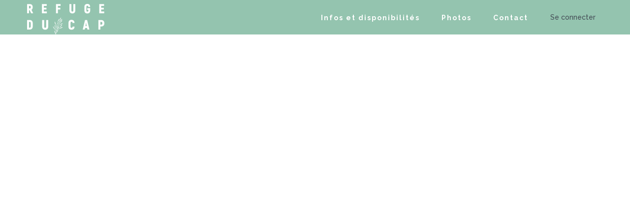

--- FILE ---
content_type: text/html; charset=UTF-8
request_url: https://refugeducap.com/bookings/demande-de-reservation-27/
body_size: 3218
content:
<!DOCTYPE html>

<html lang="fr-CA">

    <head>

        <meta charset="UTF-8" />

        <meta name="viewport" content="width=device-width, initial-scale=1">

        <link rel="pingback" href="https://refugeducap.com/xmlrpc.php" />

       

        <title>Demande de réservation 2236 &#8211; Refuge du cap</title>
<meta name='robots' content='max-image-preview:large' />
<link rel='dns-prefetch' href='//maps.googleapis.com' />
<link rel='dns-prefetch' href='//fonts.googleapis.com' />
<link rel="alternate" type="application/rss+xml" title="Refuge du cap &raquo; Flux" href="https://refugeducap.com/feed/" />
<link rel="alternate" type="application/rss+xml" title="Refuge du cap &raquo; Flux des commentaires" href="https://refugeducap.com/comments/feed/" />
<link rel="alternate" title="oEmbed (JSON)" type="application/json+oembed" href="https://refugeducap.com/wp-json/oembed/1.0/embed?url=https%3A%2F%2Frefugeducap.com%2Fbookings%2Fdemande-de-reservation-27%2F" />
<link rel="alternate" title="oEmbed (XML)" type="text/xml+oembed" href="https://refugeducap.com/wp-json/oembed/1.0/embed?url=https%3A%2F%2Frefugeducap.com%2Fbookings%2Fdemande-de-reservation-27%2F&#038;format=xml" />
<style id='wp-img-auto-sizes-contain-inline-css' type='text/css'>
img:is([sizes=auto i],[sizes^="auto," i]){contain-intrinsic-size:3000px 1500px}
/*# sourceURL=wp-img-auto-sizes-contain-inline-css */
</style>
<style id='wp-emoji-styles-inline-css' type='text/css'>

	img.wp-smiley, img.emoji {
		display: inline !important;
		border: none !important;
		box-shadow: none !important;
		height: 1em !important;
		width: 1em !important;
		margin: 0 0.07em !important;
		vertical-align: -0.1em !important;
		background: none !important;
		padding: 0 !important;
	}
/*# sourceURL=wp-emoji-styles-inline-css */
</style>
<link rel='stylesheet' id='contact-form-7-css' href='https://refugeducap.com/wp-content/plugins/contact-form-7/includes/css/styles.css?ver=6.1.4' type='text/css' media='all' />
<link rel='stylesheet' id='wpestate_bootstrap-css' href='https://refugeducap.com/wp-content/themes/wprentals/css/bootstrap.css?ver=1.0' type='text/css' media='all' />
<link rel='stylesheet' id='wpestate_bootstrap-theme-css' href='https://refugeducap.com/wp-content/themes/wprentals/css/bootstrap-theme.css?ver=1.0' type='text/css' media='all' />
<link rel='stylesheet' id='chld_thm_cfg_parent-css' href='https://refugeducap.com/wp-content/themes/wprentals/style.css?ver=3da9ad' type='text/css' media='all' />
<link rel='stylesheet' id='wpestate_media-css' href='https://refugeducap.com/wp-content/themes/wprentals/css/my_media.css?ver=1.0' type='text/css' media='all' />
<link rel='stylesheet' id='wpestate_style-css' href='https://refugeducap.com/wp-content/themes/wprentals-child/style.css?ver=1.0' type='text/css' media='all' />
<link rel='stylesheet' id='wpestate_jquery.ui.theme-css' href='https://refugeducap.com/wp-content/themes/wprentals/css/jquery-ui.min.css?ver=3da9ad' type='text/css' media='all' />
<link rel='stylesheet' id='wpestate-railway-css' href='https://fonts.googleapis.com/css?family=Raleway%3A500%2C600%2C400%2C700%2C800&#038;subset=latin%2Clatin-ext&#038;ver=3da9ad' type='text/css' media='all' />
<link rel='stylesheet' id='wpestate-opensans-css' href='https://fonts.googleapis.com/css?family=Open+Sans%3A400%2C600%2C300&#038;subset=latin%2Clatin-ext&#038;ver=3da9ad' type='text/css' media='all' />
<link rel='stylesheet' id='wpestate_font-awesome.min-css' href='https://refugeducap.com/wp-content/themes/wprentals/css/fontawesome/css/font-awesome.min.css?ver=3da9ad' type='text/css' media='all' />
<link rel='stylesheet' id='jquery-ui-smoothness-css' href='https://refugeducap.com/wp-content/plugins/contact-form-7/includes/js/jquery-ui/themes/smoothness/jquery-ui.min.css?ver=1.12.1' type='text/css' media='screen' />
<link rel='stylesheet' id='bsf-Defaults-css' href='https://refugeducap.com/wp-content/uploads/smile_fonts/Defaults/Defaults.css?ver=3da9ad' type='text/css' media='all' />
<script type="text/javascript" src="https://refugeducap.com/wp-includes/js/jquery/jquery.min.js?ver=3.7.1" id="jquery-core-js"></script>
<script type="text/javascript" src="https://refugeducap.com/wp-includes/js/jquery/jquery-migrate.min.js?ver=3.4.1" id="jquery-migrate-js"></script>
<script type="text/javascript" src="https://refugeducap.com/wp-content/themes/wprentals/js/bootstrap.min.js?ver=1.0" id="wpestate_bootstrap-js"></script>
<script type="text/javascript" src="https://refugeducap.com/wp-content/themes/wprentals/js/jquery.viewport.mini.js?ver=1.0" id="wpestate_viewport-js"></script>
<script type="text/javascript" src="https://refugeducap.com/wp-content/themes/wprentals/js/modernizr.custom.62456.js?ver=1.0" id="wpestate_modernizr-js"></script>
<script type="text/javascript" src="https://maps.googleapis.com/maps/api/js?libraries=places&amp;language=en&amp;key=AIzaSyBCrsJcUw-Zqo_e9Ms4-2BgogxWX3fXzm4&amp;ver=1.0" id="wpestate_googlemap-js"></script>
<link rel="https://api.w.org/" href="https://refugeducap.com/wp-json/" /><link rel="EditURI" type="application/rsd+xml" title="RSD" href="https://refugeducap.com/xmlrpc.php?rsd" />

<link rel="canonical" href="https://refugeducap.com/bookings/demande-de-reservation-27/" />
<link rel='shortlink' href='https://refugeducap.com/?p=2236' />
<style type='text/css'></style><meta name="generator" content="Powered by Visual Composer - drag and drop page builder for WordPress."/>
<!--[if lte IE 9]><link rel="stylesheet" type="text/css" href="https://refugeducap.com/wp-content/plugins/js_composer/assets/css/vc_lte_ie9.min.css" media="screen"><![endif]--><!--[if IE  8]><link rel="stylesheet" type="text/css" href="https://refugeducap.com/wp-content/plugins/js_composer/assets/css/vc-ie8.min.css" media="screen"><![endif]-->		<style type="text/css" id="wp-custom-css">
			.mobile-logo img {
    max-width: 108px;
    margin-top: 18px;
}

form.wpcf7-form.init {
	margin-bottom:36px;
}		</style>
		<noscript><style type="text/css"> .wpb_animate_when_almost_visible { opacity: 1; }</style></noscript><link rel="shortcut icon" href="https://refugeducap.com/wp-content/uploads/2016/09/favicon.png" type="image/x-icon" />
    </head>



    


    <body data-rsssl=1 class="wp-singular wpestate_booking-template-default single single-wpestate_booking postid-2236 wp-theme-wprentals wp-child-theme-wprentals-child wpb-js-composer js-comp-ver-4.12 vc_responsive"> 

        <div class="mobilewrapper">
    <div class="snap-drawers">
        <!-- Left Sidebar-->
        <div class="snap-drawer snap-drawer-left">
    
            <div class="mobilemenu-close"><i class="fa fa-times"></i></div>
            
            <ul id="menu-main-menu" class="mobilex-menu"><li id="menu-item-1682" class="menu-item menu-item-type-custom menu-item-object-custom menu-item-1682"><a href="/properties/le-refuge-du-cap/">Infos et disponibilités</a></li>
<li id="menu-item-1767" class="menu-item menu-item-type-post_type menu-item-object-page menu-item-1767"><a href="https://refugeducap.com/photos/">Photos</a></li>
<li id="menu-item-1766" class="menu-item menu-item-type-post_type menu-item-object-page menu-item-1766"><a href="https://refugeducap.com/contact/">Contact</a></li>
</ul>           
        </div>  
  </div>
</div>  


<div class="mobilewrapper-user">
    <div class="snap-drawers">
   
    <!-- Right Sidebar-->
        <div class="snap-drawer snap-drawer-right">
    
        <div class="mobilemenu-close-user"><i class="fa fa-times"></i></div>
        
        <div class="login_sidebar_mobile">
            <h3 class="widget-title-sidebar"  id="login-div-title-mobile">Login</h3>
            <div class="login_form" id="login-div-mobile">
                <div class="loginalert" id="login_message_area_wd_mobile" ></div>

                <input type="text" class="form-control" name="log" id="login_user_wd_mobile" placeholder="Username"/>
                <input type="password" class="form-control" name="pwd" id="login_pwd_wd_mobile" placeholder="Password"/>                       
                <input type="hidden" name="loginpop" id="loginpop_mobile" value="0">
            

                <input type="hidden" id="security-login-mobile" name="security-login-mobile" value="c4d0b2dfd2-1768405357">
       
                <button class="wpb_button  wpb_btn-info  wpb_regularsize   wpestate_vc_button  vc_button" id="wp-login-but-wd-mobile">Login</button>

                <div class="login-links">
                    <a href="#" id="widget_register_mobile">Need an account? Register here!</a>
                    <a href="#" id="forgot_pass_widget_mobile">Forgot Password?</a>
                </div> 

            </div>

              <h3 class="widget-title-sidebar"  id="register-div-title-mobile">Register</h3>
                <div class="login_form" id="register-div-mobile">
                    <div class="loginalert" id="register_message_area_wd_mobile" ></div>
                    <input type="text" name="user_login_register" id="user_login_register_wd_mobile" class="form-control" placeholder="Username"/><input type="text" name="user_email_register" id="user_email_register_wd_mobile" class="form-control" placeholder="Email"  /><input type="password" name="user_password" id="user_password_wd_mobile" class="form-control" placeholder="Password" size="20" /><input type="password" name="user_password_retype" id="user_password_retype_wd_mobile" class="form-control" placeholder="Retype Password" size="20" /><input type="checkbox" name="terms" id="user_terms_register_wd_mobile"><label id="user_terms_register_wd_label_mobile" for="user_terms_register_wd_mobile">I agree with <a href="https://refugeducap.com/termes-et-conditions/" target="_blank" id="user_terms_register_topbar_link">terms &amp; conditions</a> </label><p id="reg_passmail_mobile">A password will be e-mailed to you</p>        
                    <input type="hidden" id="security-register-mobile" name="security-register-mobile" value="a5b481ef3d-1768405357"><button class="wpb_button  wpb_btn-info  wpb_regularsize  wpestate_vc_button  vc_button" id="wp-submit-register_wd_mobile">Register</button>
                    <div class="login-links">
                        <a href="#" id="widget_login_sw_mobile">Back to Login</a>                       
                    </div>
                        <div class="login-links" >
                        </div> <!-- end login links--> 
                 </div>
                </div>
                
            <div id="mobile_forgot_wrapper">    
                <h3 class="widget-title-sidebar"  id="forgot-div-title_mobile">Reset Password</h3>
                <div class="login_form" id="forgot-pass-div_mobile">
                    <div class="loginalert" id="forgot_pass_area_shortcode_wd_mobile"></div>
                    <div class="loginrow">
                            <input type="text" class="form-control" name="forgot_email" id="forgot_email_mobile" placeholder="Enter Your Email Address" size="20" />
                    </div><input type="hidden" id="security-login-forgot_wd_mobile" name="security-login-forgot_wd_mobile" value="559400dba0" /><input type="hidden" name="_wp_http_referer" value="/bookings/demande-de-reservation-27/" /><input type="hidden" id="postid" value="0">    
                    <button class="wpb_btn-info wpb_regularsize wpestate_vc_button  vc_button" id="wp-forgot-but_mobile" name="forgot" >Reset Password</button>
                    <div class="login-links shortlog">
                    <a href="#" id="return_login_shortcode_mobile">Return to Login</a>
                    </div>
                </div>
            </div>        
           
          
           
        </div>  
        
        </div>              
    </div>
      
        

        <div class="website-wrapper "  id="all_wrapper">

            <div class="container main_wrapper  wide  ">

                <div class="master_header  wide  ">



                
                    

                  
<div class="mobile_header ">
    <div class="mobile-trigger"><i class=" fa fa-bars"></i></div>
    <div class="mobile-logo">
        <a href="https://refugeducap.com">
        <img src="https://refugeducap.com/wp-content/uploads/2016/09/logo.png" class="img-responsive retina_ready" alt="logo"/>        </a>
    </div>   
    <div class="mobile-trigger-user"><i class=" fa fa-cogs"></i></div>
</div>
    

                    



                    <div class="header_wrapper  ">

                        <div class="header_wrapper_inside">

                            
                            <div class="logo" style="margin-top:8px">



                                <a href="https://refugeducap.com">

                                <img src="https://refugeducap.com/wp-content/uploads/2016/09/logo.png" class="img-responsive retina_ready"  alt="logo"/>
                                </a>

                            

                            </div>   

                            

                            


   


    <div class="user_menu" id="user_menu_u">   

        <div class="signuplink" id="topbarlogin">Se connecter</div>

        <div class="signuplink" style="display:none" id="topbarregister">S&#039;inscrire</div>

        

                           

       

   

                  

    </div> 

        

        

   

                            

                            <nav id="access">

                                <ul id="menu-main-menu-1" class="menu"><li class="menu-item menu-item-type-custom menu-item-object-custom menu-item-1682"><a href="/properties/le-refuge-du-cap/">Infos et disponibilités</a></li>
<li class="menu-item menu-item-type-post_type menu-item-object-page menu-item-1767"><a href="https://refugeducap.com/photos/">Photos</a></li>
<li class="menu-item menu-item-type-post_type menu-item-object-page menu-item-1766"><a href="https://refugeducap.com/contact/">Contact</a></li>
</ul>
                            </nav><!-- #access -->

                        </div>

                    </div>



                </div> 



<div class="header_media">
   
</div>








  <div class="content_wrapper  row ">

--- FILE ---
content_type: text/css
request_url: https://refugeducap.com/wp-content/themes/wprentals-child/style.css?ver=1.0
body_size: 5369
content:
/*
Theme Name: WpRentals Child theme
Theme URI: http://themeforest.net/user/annapx
Description: Ultimate WordPress Theme created by WP Estate for accomodation booking. WP Rentals is clean, flexible, fully responsive and retina Ready. Its smart settings allows you to build outstanding renting websites easy and fast.
Version: 1.00
Author: wpestate
Author URI: http://themeforest.net/user/annapx
Tags: white, one-column, two-columns,left-sidebar, right-sidebar, fluid-layout , custom-menu, theme-options, translation-ready
License: GNU General Public License v2.0
License URI: http://www.gnu.org/licenses/gpl-2.0.html
Template:     wprentals
Text Domain:  wpestate-child
-------------------------------------------------------------- */


.similar_listings_wrapper{
    background:transparent;
}
.owner_area_wrapper_sidebar,
.listing_type_1 .listing_main_image_price,
.owner-page-wrapper{
    background-image:none;
}
.property_header2 .property_categs .check_avalability:hover,
.listing_type_1 .check_avalability{
background-color:transparent!important;
}

#agent_submit_contact,
.panel-title-arrow,
.owner_area_wrapper_sidebar,
.listing_type_1 .listing_main_image_price,
.property_listing .tooltip-inner,
.pack-info .tooltip-inner,
.pack-unit .tooltip-inner,
.adv-2-header,
.check_avalability:hover,
.property_header2 .property_categs .check_avalability,
.owner-page-wrapper,
.calendar-legend-reserved,   
.featured_div,
.wpestate_tour .ui-tabs .ui-tabs-nav li.ui-tabs-active,
.ll-skin-melon td .ui-state-active,
.ll-skin-melon td .ui-state-hover,
.price-day,
.calendar-legend-reserved,
.calendar-reserved,
#slider_price_mobile .ui-widget-header,
#slider_price_sh .ui-widget-header,
#slider_price .ui-widget-header,
#slider_price_widget .ui-widget-header,
.slider_control_left,
.slider_control_right,   
.wpestate_accordion_tab .ui-state-active,
.wpestate_accordion_tab .ui-state-active ,
.wpestate_accordion_tab .ui-state-active,
.wpestate_tabs .ui-tabs .ui-tabs-nav li.ui-tabs-active,
.wpestate_progress_bar.vc_progress_bar .vc_single_bar.bar_blue .vc_bar,
.wpestate_posts_grid.wpb_teaser_grid .categories_filter li, 
.wpestate_posts_grid.wpb_categories_filter li,
.featured_second_line,    
.presenttw,
#colophon .social_sidebar_internal a:hover,
#primary .social_sidebar_internal a:hover ,
.comment-form #submit,
.property_menu_item i:hover,
.ball-pulse > div ,
.icon-fav-on-remove,
.share_unit,
#submit_action:hover,    
#adv-search-header-mobile,    
.red,
.pack-info .tooltip-inner,
.pack-unit .tooltip-inner,
.user_mobile_menu_list li:hover,
.theme-slider-view,
.listing-hover,
.ui-widget-content .ui-state-hover, 
.ui-widget-header .ui-state-hover, 
.ui-state-focus, 
.ui-widget-content .ui-state-focus, 
.ui-widget-header .ui-state-focus,
#wp-submit-register, 
#wp-forgot-but, 
#wp-login-but, 
.comment-form #submit, 
#wp-forgot-but_shortcode, 
#wp-login-but-wd, 
#wp-submit-register_wd,
#advanced_submit_shorcode,
.search_dashborad_header .wpestate_vc_button,
#submit_mess_front,
.modal-content #wp-forgot-but_mod,
#imagelist .uploaded_images i,
#aaiu-uploader ,
#aaiu-uploader:hover,
.user_dashboard_panel_guide .active:after,
.user_dashboard_panel_guide .guide_past:before,
.user_dashboard_panel_guide .guide_past:after,
.mess_send_reply_button, #change_pass, #update_profile, 
#book_dates, 
#aaiu-uploader,
#wp-submit-register_wd_mobile,
#wp-forgot-but_mobile,
#wp-login-but-wd-mobile,
#set_price_dates,
.action1_booking,
.generate_invoice,
#add_inv_expenses,
#add_inv_discount,
#book_dates,
#allinone_set_custom,
#edit_prop_ammenities,
#edit_calendar,
#edit_prop_locations,
#google_capture,
#edit_prop_details,
#edit_prop_image,
#edit_prop_price,
#edit_prop_1, 
#form_submit_1, 
#submit_mess_front, 
.modal-content #wp-login-but,
#wp-login-but_sh,
#wp-submit-register_sh{
    background-color: #94c4af!important;
}

.user_mobile_menu_list li:hover, .mobilex-menu li:hover,
.double-bounce1, .double-bounce2{
  background-color: #94c4af;
}

.property_header2 .property_categs .check_avalability:hover,
.pack-name,.user_dashboard_links a:hover i,
.property_ratings_agent i, .property_ratings i,
.prop_pricex,.property_unit_v2 .price_unit,
.wpestate_recent_tweets .item:after,
.panel-title:hover,
.blog_featured.type_1_class:hover .blog-title-link, .places_wrapper.type_1_class:hover .featured_listing_title, .featured_property .property_listing:hover .featured_listing_title,
#submit_action:hover,.category_details_wrapper a:hover ,
.agent-flex:hover .agent-title-link,
.property_flex:hover .listing_title_unit,
#amount_wd,
#amount, 
#amount_sh,
.more_list:hover,
.single-content p a:hover,
#contact_me_long_owner:hover, #contact_me_long:hover,
#view_more_desc,
input[type="checkbox"]:checked:before,
.user_dashboard_panel_guide .active{
    color: #94c4af!important;
}

.signuplink:hover {
	color: #ffffff !important;
	text-decoration: underline !important;
}

#access > ul > li:hover > a {
	color: #f9f9f9!important;
	text-decoration: underline;
}

.property_ratings_agent .owner_total_reviews,
.property_ratings_agent i {
    color: #fff!important;
}
.mobile-trigger-user:hover i, .mobile-trigger:hover i,
.carousel-control-theme-prev:hover, .carousel-control-theme-next:hover,
.hover_price,
#user_terms_register_topbar_link:hover,
#amount_mobile,
#amount_sh,
#amount_wd,
#amount,
.front_plan_row:hover,
.delete_search:hover,
.wpestate_posts_grid .vc_read_more,
.featured_article:hover h2 a,
.featured_article:hover .featured_article_right,
.user_dashboard_listed a,
.pack-listing-title,
.user_dashboard_links .user_tab_active i,
.idx-price,
#infobox_title:hover,
.info_details a:hover,
.contact_info_details h2,
#colophon .widget-container li:hover:before,
#colophon .widget-container li:hover,
#colophon .widget-container li:hover a,
.compare_item_head .property_price,
.adv_extended_options_text:hover,
#adv_extended_options_show_filters,
.show_filters,
.adv_extended_options_text,
#showinpage,
#contactinfobox,
.company_headline a:hover i,
#primary .contact_sidebar_wrap p:hover a,
#colophon .contact_sidebar_wrap p:hover a,
.twitter_wrapper a,
.twitter_time,
.wpestate_recent_tweets .item:after,
.widget_nav_menu .sub-menu li:hover a,
.widget_nav_menu  .sub-menu li:hover,
.top_bar .social_sidebar_internal a:hover,
.agent_unit_social_single a:hover,
.price_area,
i.checkon,
.listing_main_image_price ,
.meta-info a:hover,
.blog_unit_back:hover .blog-title-link,
#colophon .category_name a:hover,
.icon-fav,
.share_unit a:hover,
.share_list,
.listing_unit_price_wrapper,
.property_listing:hover .listing_title_unit,
.icon_selected,
#grid_view:hover,
#list_view:hover,
#user_menu_open  > a:hover i, 
#user_menu_open  > a:focus i,
.menu_user_tools,
.user_menu,
.breadcrumb a:hover,
.breadcrumb .active,
.slider-content .read_more,
.slider-title h2 a:hover,
 a,a:hover, a:focus{
    color: #94c4af;
}
#access .current-menu-item,
#access .current-menu-item >a,
#access .current-menu-parent>a,
#access .current-menu-ancestor>a {
    color: #ffffff !important;
	text-decoration: underline;
}

.property_flex:hover .blog_unit_back,
.property_flex:hover .property_listing,
.listing_type_1 .check_avalability,
.check_avalability,
.menu_user_picture,      
.theme-slider-view,
.scrollon,
#submit_action{
    border-color: #94c4af ;
}

.share_unit:after{
    border-top: 8px solid  #94c4af;
}
.agentpict{
    border-bottom: 3px solid #94c4af;
}

#adv_extended_options_show_filters,
.show_filters{
    border: 2px solid #94c4af;
}

.user_dashboard_links a:hover i,
.user_dashboard_links a:hover,
.edit_class, .user_dashboard_links .user_tab_active{
    border-left-color: #94c4af;
}

blockquote{
    border-left:5px solid #94c4af;
}

.wpestate_tabs .ui-widget-header {
   border-bottom: 2px solid #94c4af;
}

.booking-calendar-wrapper-in .end_reservation,
.all-front-calendars .end_reservation,
.ll-skin-melon .ui-datepicker td.freetobook.end_reservation{
   
    background: #fff9f9; 
    background: url([data-uri]);
    background: -moz-linear-gradient(-45deg,  #94c4af 0%, #94c4af 49%, #ffffff 50%, #ffffff 100%); /* FF3.6+ */
    background: -webkit-gradient(linear, left top, right bottom, color-stop(0%,#94c4af), color-stop(49%,#94c4af), color-stop(50%,#ffffff), color-stop(100%,#ffffff)); /* Chrome,Safari4+ */
    background: -webkit-linear-gradient(-45deg,  #94c4af 0%,#94c4af 49%,#ffffff 50%,#ffffff 100%); /* Chrome10+,Safari5.1+ */
    background: -o-linear-gradient(-45deg,  #94c4af 0%,#94c4af 49%,#ffffff 50%,#ffffff 100%); /* Opera 11.10+ */
    background: -ms-linear-gradient(-45deg,  #94c4af 0%,#94c4af 49%,#ffffff 50%,#ffffff 100%); /* IE10+ */
    background: linear-gradient(135deg,  #94c4af 0%,#94c4af 49%,#ffffff 50%,#ffffff 100%); /* W3C */
    filter: progid:DXImageTransform.Microsoft.gradient( startColorstr=#94c4af, endColorstr=#ffffff,GradientType=1 ); /* IE6-8 fallback on horizontal gradient */
}
.ll-skin-melon .ui-datepicker .ui-state-disabled.end_reservation{
    background: #fff9f9; 
    background: url([data-uri]);
    background: -moz-linear-gradient(-45deg,  #94c4af 0%, #94c4af 49%, #F8F8F8 50%, #F8F8F8 100%); /* FF3.6+ */
    background: -webkit-gradient(linear, left top, right bottom, color-stop(0%,#94c4af), color-stop(49%,#94c4af), color-stop(50%,#F8F8F8), color-stop(100%,#F8F8F8)); /* Chrome,Safari4+ */
    background: -webkit-linear-gradient(-45deg,  #94c4af 0%,#94c4af 49%,#F8F8F8 50%,#F8F8F8 100%); /* Chrome10+,Safari5.1+ */
    background: -o-linear-gradient(-45deg,  #94c4af 0%,#94c4af 49%,#F8F8F8 50%,#F8F8F8 100%); /* Opera 11.10+ */
    background: -ms-linear-gradient(-45deg,  #94c4af 0%,#94c4af 49%,#F8F8F8 50%,#F8F8F8 100%); /* IE10+ */
    background: linear-gradient(135deg,  #94c4af 0%,#94c4af 49%,#F8F8F8 50%,#F8F8F8 100%); /* W3C */
    filter: progid:DXImageTransform.Microsoft.gradient( startColorstr=#94c4af, endColorstr=#ffffff,GradientType=1 ); /* IE6-8 fallback on horizontal gradient */

}



.booking-calendar-wrapper-in .calendar-reserved.start_reservation ,
.all-front-calendars  .calendar-reserved.start_reservation ,
.ll-skin-melon .ui-datepicker td.calendar-reserved.start_reservation{   
    /*  background: -webkit-gradient(linear, right bottom, left top, color-stop(50%,#94c4af), color-stop(50%,#fff))!important;    */
   background: #fff9f9; /* Old browsers */
    background: url([data-uri]);
    background: -moz-linear-gradient(-45deg,  #ffffff 0%, #ffffff 50%, #94c4af 51%, #94c4af 100%); /* FF3.6+ */
    background: -webkit-gradient(linear, left top, right bottom, color-stop(0%,#ffffff), color-stop(50%,#ffffff), color-stop(51%,#94c4af), color-stop(100%,#94c4af)); /* Chrome,Safari4+ */
    background: -webkit-linear-gradient(-45deg,  #ffffff 0%,#ffffff 50%,#94c4af 51%,#94c4af 100%); /* Chrome10+,Safari5.1+ */
    background: -o-linear-gradient(-45deg,  #ffffff 0%,#ffffff 50%,#94c4af 51%,#94c4af 100%); /* Opera 11.10+ */
    background: -ms-linear-gradient(-45deg,  #ffffff 0%,#ffffff 50%,#94c4af 51%,#94c4af 100%); /* IE10+ */
    background: linear-gradient(135deg,  #ffffff 0%,#ffffff 50%,#94c4af 51%,#94c4af 100%); /* W3C */
    filter: progid:DXImageTransform.Microsoft.gradient( startColorstr=#ffffff, endColorstr=#94c4af,GradientType=1 ); /* IE6-8 fallback on horizontal gradient */
}

.ll-skin-melon .ui-datepicker .ui-state-disabled.start_reservation{
    /*  background: -webkit-gradient(linear, right bottom, left top, color-stop(50%,#94c4af), color-stop(50%,#fff))!important;    */
   background: #fff9f9; /* Old browsers */
    background: url([data-uri]);
    background: -moz-linear-gradient(-45deg,  #94c4af 0%, #94c4af 50%, #94c4af 51%, #94c4af 100%); /* FF3.6+ */
    background: -webkit-gradient(linear, left top, right bottom, color-stop(0%,#94c4af), color-stop(50%,#94c4af), color-stop(51%,#94c4af), color-stop(100%,#94c4af)); /* Chrome,Safari4+ */
    background: -webkit-linear-gradient(-45deg,  #94c4af 0%,#94c4af 50%,#94c4af 51%,#94c4af 100%); /* Chrome10+,Safari5.1+ */
    background: -o-linear-gradient(-45deg,  #94c4af 0%,#94c4af 50%,#94c4af 51%,#94c4af 100%); /* Opera 11.10+ */
    background: -ms-linear-gradient(-45deg,  #94c4af 0%,#94c4af 50%,#94c4af 51%,#94c4af 100%); /* IE10+ */
    background: linear-gradient(135deg,  #94c4af 0%,#94c4af 50%,#94c4af 51%,#94c4af 100%); /* W3C */
    filter: progid:DXImageTransform.Microsoft.gradient( startColorstr=#ffffff, endColorstr=#94c4af,GradientType=1 ); /* IE6-8 fallback on horizontal gradient */

}
.wide,#google_map_prop_list_sidebar,.content_wrapper,.main_wrapper {background-color: #ffffff;}  .master_header,.customnav
      {background-color: #94c4af }
    
  
    
   
    
.review-date,
.category_icon_wrapper a,
.category_text,
.breadcrumb a,
.top_bar,
.top_bar a,
.listing-details,
.property_location .inforoom,
.property_location .infoguest,
.property_location .infosize,
.meta-element-head,
.meta-info,
.meta-info a,
.navigational_links a,
.agent_meta,
.agent_meta a,
.agent_pos,
.comment_date,
#adv_extended_close_adv,
#adv_extended_close_mobile,
#inforoom,
#infoguest,
#infosize,
.featured_article_secondline,
.featured_article_right{
    color: #99a3b1;
}

#street-view{
    background-color: #99a3b1;
}

 
body,
a,
label,
input[type=text], 
input[type=password], 
input[type=email], 
input[type=url], 
input[type=number], 
textarea, 
.slider-content, 
.listing-details, 
.form-control, 
#user_menu_open i,
#grid_view, 
#list_view, 
.listing_details a, 
.notice_area, 
.social-agent-page a, 
.prop_detailsx, 
#reg_passmail_topbar,
#reg_passmail, 
.testimonial-text,
.wpestate_tabs .ui-widget-content, 
.wpestate_tour  .ui-widget-content, 
.wpestate_accordion_tab .ui-widget-content, 
.wpestate_accordion_tab .ui-state-default, 
.wpestate_accordion_tab .ui-widget-content .ui-state-default, 
.wpestate_accordion_tab .ui-widget-header .ui-state-default,
.filter_menu,
blockquote p , 
.panel-body p, 
.owner_details_content p, 
.property_menu_item_title,
.property_menu_item,
.item_head,
.listing_detail,
.blog-unit-content,
.property_menu_item a,
.social_icons_owner i,
.social_icons_owner i:hover{
	color: #768082;}

.form-control::-webkit-input-placeholder{
	color: #768082;}.caret,  .caret_sidebar, .advanced_search_shortcode .caret_filter{ border-bottom: 6px solid #768082;}
a,
#user_menu_open a,
.category_tagline a,
.property_listing a,
#user_terms_register_wd_label a, 
#user_terms_register_wd_label, 
#user_terms_register_topbar_link,
.single-content p a,
.owner_read_more {
color: ##a171b;
}
.more_list{
color: ##a171b!important;
}
h1, h2, h3, h4, h5, h6, h1 a, h2 a, h3 a, h4 a, h5 a, h6 a , 
.featured_property h2 a, 
.featured_property h2,
.blog_unit h3, 
.blog_unit h3 a,
.submit_container_header,
.panel-title,
#other_listings,
.entry-title-agent,
.blog-title-link,
.agent-title-link,
.listing_title a,
.listing_title_book a,
#primary .listing_title_unit,

#listing_reviews, .agent_listings_title_similar, #listing_calendar, #listing_description .panel-title-description{
color: #434a54;
}

.listing_title_unit{
color: #434a54!important;
}
#colophon {background-color: #94c4af;}#colophon, #colophon a, #colophon li a,.widget-title-footer {color: #ffffff;}.sub_footer, .subfooter_menu a, .subfooter_menu li a {color: #ffffff!important;}.twitter_wrapper,.booking_form_request, .loginwd_sidebar .widget-title-sidebar, .advanced_search_sidebar .widget-title-sidebar,.advanced_search_sidebar,.loginwd_sidebar {background-color: #fdfdfd;}.widget-title-sidebar,.agent_listings_title_similar{color: #434a54;}.wpestate_recent_tweets h3,.loginwd_sidebar .widget-title-sidebar, .advanced_search_sidebar .widget-title-sidebar{color: #434a54;}#primary,#primary a,#primary label {color: #888C8E;}

.signuplink,#submit_action{
	color: #434a54;
}
#access a,#access ul ul a{
	color: #ffffff;
	font-weight: bold;
	letter-spacing: 2px;
}

#access ul ul{
	background-color: #94c4af;
}
#access ul ul:after{
	border-bottom: 13px solid #94c4af;
}

.filter_menu li:hover,#access .sub-menu li:hover>a, #access .sub-menu li:hover>a:active, #access .sub-menu li:hover>a:focus {color: #ffffff;}.top_bar_wrapper{background-color:#fdfdfd;}.top_bar,.top_bar a{color:#1a171b;}.featured_article_title,
.testimonial-text,
.adv1-holder,   
.advanced_search_shortcode, 
.featured_secondline ,  
.property_listing ,
.agent_unit, 
.blog_unit_back,
.dasboard-prop-listing,
.message_header,
.invoice_unit{ 
	background-color:#fdfdfd;
}
	
		

.testimonial-text:after{
	border-top-color: #fdfdfd;
}
.featured_article, .loginwd_sidebar, .advanced_search_sidebar, .advanced_search_shortcode,  #access ul ul, .testimonial-text, .submit_container,   
.featured_property, .property_listing ,.agent_unit,.blog_unit_back ,property_listing,.booking_form_request{
	border-color:#f0f0f0;
} 


.adv1-holder,.notice_area,  .listing_filters    {
	border-bottom: 1px solid #f0f0f0;
}


.testimonial-text:before{
	border-top-color: #f0f0f0;
}
.social_icons_owner i,.owner-image-container,.owner_listing_image{
border-color:#ffffff;}#submit_action:hover,
.theme-slider-view:hover,
.comment-form #submit:hover,
.vc_button.wpb_btn-info:active, 
.vc_button.wpb_btn-info.active, 
.vc_button.wpb_btn-info.disabled, 
.vc_button.wpb_btn-info[disabled]{
	background-color:#ffffff!important;
	border:1px solid #ffffff;
}

#wp-submit-register:hover, 
#wp-forgot-but:hover, 
#wp-login-but:hover, 
.comment-form #submit:hover, 
#wp-forgot-but_shortcode:hover, 
#wp-login-but-wd:hover, 
#wp-submit-register_wd:hover,
#advanced_submit_shorcode:hover,
#submit_mess_front:hover,
.modal-content #wp-forgot-but_mod:hover{
	background-color:#ffffff!important;
}
	
	
	


/* ==== ADDITIONAL CUSTOM CODE ==== */
	
#topbarlogin:before, #topbarregister:before {
	background-image: none !important;
	height: 0px !important;
	width: 0px !important;
}

#loginmodal #reveal_login {
	width: 100% !important;
	text-align: center;
}

.modal-content #wp-submit-register:hover, .modal-content #wp-login-but:hover, .modal-content #wp-forgot-but_mod:hover {
	color:#94c4af!important;
	border: 2px solid #94c4af!important;
}

#access ul {
    font-size: 14px;
    list-style: none;
    margin: 0 0 0 -0.8125em;
    padding-left: 0;
    z-index: 99999;
    text-align: right;
    display: inline;
    padding: 0px 0px;
    float: right;
}


#search_wrapper {
    width: 800px;
	margin-left: -385px;
}
#submit_booking_front, #advanced_submit_widget, #advanced_submit_2_mobile, #advanced_submit_2 {
    margin-top: 0px;
    padding: 13px 15px;
    color: #fff;
    background-color: rgb(148, 196, 175);
    font-size: 16px;
    font-weight: 600;
    width: 100%;
    margin-bottom: 0px;
    border-radius: 2px;
}

#submit_booking_front:hover, #advanced_submit_widget:hover, #advanced_submit_2_mobile:hover, #advanced_submit_2:hover {
    background-color: #576074;
}



#colophon .multiple_currency_widget .form-control {
    border: none;
    background-color: #f9f9f9 !important;
    color: #3e4453;
    margin-bottom: 8px;
}



.sub_footer {
    width: 100%;
    height: 46px;
    background-color: #58595b !important;
    color: #9DA5B9;
    font-size: 14px;
}


.home_about p {
	color: #ffffff;
}
#home_gallery .wpb_single_image.vc_single_image {
	margin-bottom: 5px !important;
}

.rev-btn a.reserver_button {
	color: #ffffff !important;
}



.breadcrumb_container {
	display: none !important;
}

.contact_info, .contact_info a {
	color: #ffffff !important;
}
.single-content .contact_info p a:hover {
	color: #ffffff !important;
	text-decoration: underline;
}

.contact_info h3 {
	font-size: 1.5em;
	font-weight: bold;
}


.calendar_icon:after {
    background-image: url('css/css-images/calendar_icon_refuge.png') !important;
}


/* single listing type-1 */
#listing_description .panel-body {
	overflow: visible !important;
	max-height: inherit !important;
	position: inherit;
	margin-bottom: 40px;
}
#listing_description #view_more_desc {
	display: none !important;
}

.listing_type_1 a.check_avalability {
	width: 100% !important;
	background-color: rgb(148, 196, 175) !important;
	color: #ffffff !important;
	font-weight: bold;
	text-align: center;
	border-radius: 2px !important;
	-moz-border-radius: 2px !important;
	-webkit-border-radius: 2px !important;
	font-size: 20px !important;
	letter-spacing: 1px;
}
.property_menu_wrapper_hidden {
	display: none !important;
}

.cost_explanation {
    width: 60%;
}
.cost_value {
    width: 37%;
}

.info_details {
	background: #94c4af !important;
}
#infobox_title {
	bottom: 15px !important;
}
a#infobox_title:hover {
	color: #f0f0f0 !important;
	text-shadow: 1px 1px 2px #666;
}
.info_details::after {
	border-top-color: #94c4af !important;
}

.reservation_buttons #contact_host a {
	color: #ffffff;
}


.hover_price {
	display: none !important;
	opacity: 0 !important;
}

.ui-datepicker-calendar tr td[title]:hover:after {
	content: attr(title);
	display: none !important;
}

@media screen and ( max-width: 992px ) {
	
	.footer_middle {
		display: none !important;
	}
	
}

UA-112886436-1